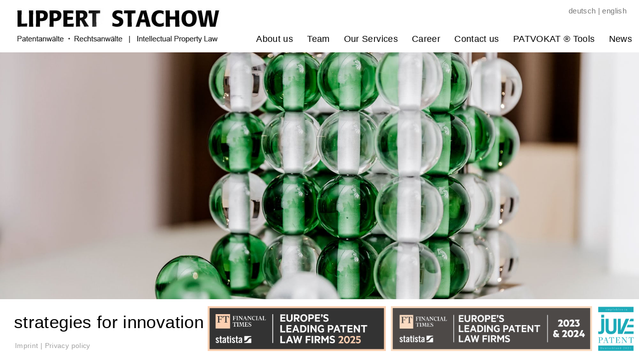

--- FILE ---
content_type: text/html; charset=iso-8859-1
request_url: https://pateam.de/english/index.html
body_size: 3139
content:
<!DOCTYPE HTML>
<html class="no-js" lang="en">

<head>
	<title>Patentanw&auml;lte &amp; Rechtsanw&auml;lte | Kanzlei LIPPERT STACHOW</title>
	<!--<title>Patentanw&auml;lte, Rechtsanw&auml;lte</title>-->

	<meta http-equiv="Content-Type" content="text/html; charset=iso-8859-1" />
	<meta name="viewport" content="width=device-width, initial-scale=1.0">

	<meta name="description" content="LIPPERT STACHOW Patent Attorneys Attorneys at Law Partnership mbB LIPPERT STACHOW is a mixed partnership of patent attorneys and attorneys-at-law with offices in the Cologne-Düsseldorf area and in Dresden. We work exclusively in the field of intellectual" />
	<meta http-equiv="Content-Type" content="text/html; charset=iso-8859-1" />
<META NAME="author" CONTENT="Lippert Stachow">
<META NAME="publisher" CONTENT="[bense.com] GmbH Dortmund">
<META NAME="copyright" CONTENT="Lippert Stachow">
<META NAME="audience" CONTENT="Alle, All">
<META NAME="expires" CONTENT="NEVER">
<META NAME="robots" CONTENT="INDEX,FOLLOW">
<META NAME="generator" CONTENT="[bense.com] cms2web Content Management System">
<META NAME="keywords" CONTENT="">


	<link rel="stylesheet" type="text/css" href="/stream/css/styles.css" />
	

	<!--[if lte IE 7]>
	<link rel="stylesheet" type="text/css" href="/stream/css/ie.css" />
	<![endif]-->

	<!--<script src="/stream/js/prototype_1_6_1_0.js" type="text/javascript" charset="utf-8"></script>-->
	<script src="/stream/js/jquery_2_2_4_min.js" type="text/javascript" charset="utf-8"></script>
	<!--<script src="/stream/js/jquery.scrolltop.js" type="text/javascript"></script>-->
	<script src="/stream/js/jquery.ez-bg-resize.js" type="text/javascript" charset="utf-8"></script>
	<!--<script type="text/javascript" src="/stream/js/modernizr.custom.79639.js"></script>-->

	<!-- Responsivemobilemenu -->
	<link rel="stylesheet" type="text/css" href="/stream/css/minmenu.css" />
	<script type="text/javascript" src="/stream/js/minmenu.js"></script>

	<script type="text/javascript">
		//jQuery.noConflict();
	
		jQuery(function() {
		    jQuery("body").ezBgResize({
		        img : "/stream/images/slider/001.jpg"
		    });
		});
	</script>
	
	
	<script>!function(d,s,id){var js,fjs=d.getElementsByTagName(s)[0];if(!d.getElementById(id)){js=d.createElement(s);js.id=id;js.src="//platform.twitter.com/widgets.js";fjs.parentNode.insertBefore(js,fjs);}}(document,"script","twitter-wjs");</script>
	
	<link rel="shortcut icon" href="/favicon.ico" />

	    </head>

<body id="intropage">
	<div id="wrap_home">
				
		<div id="head_home">
			<div id="labels">
				<div class="_page_margins">
					<div class="page">
						
						<div class="logo">
							<a href="/index.html" aria-label="Zur Startseite"><img src="/stream/images/layout/logo.png" border="0" alt="Logo - Lippert Stachow" title="Patentanw&auml;te &amp; Rechtsanw&auml;lte"></a>
						</div>

						<div id="nav-sk">
							<div class="rmm minimal"><ul class="menu rmm-main-list"><li class="first"><a file_id="93" href="/english/AboutUs/index.html"  target="_self" >About us</a></li><li class=""><a file_id="105" href="/english/OurPeople/index.html"  target="_self" >Team</a></li><li class=""><a file_id="171" href="/english/OurServices/index.html"  target="_self" >Our Services</a></li><li class=""><a file_id="207" href="/english/Career/index.html"  target="_self" >Career</a></li><li class=""><a file_id="97" href="/english/ContactUs/index.html"  target="_self" >Contact us</a></li><li class=""><a file_id="193" href="/english/PATVOKAT-Tools/index.html"  target="_self" >PATVOKAT &reg; Tools</a></li><li class="last"><a file_id="191" href="/english/News/index.html"  target="_self" >News</a></li></ul></div>						</div>

						<div class="_page_margins">
							<div id="sprache">
								<a href="/deutsch/index.html">deutsch</a> | <a href="/english/index.html">english</a>
							</div>
						</div>

					</div>
				</div>
			</div>
		</div>


		<div id="main_home">
			<div class="page_margins">
				<div class="page">
					
		
					<!-- <div id="col3">
						<div id="col3_content" class="clearfix">
								<div class="contenttype_cms"><div class="block_content headline"><h1>LIPPERT STACHOW</h1><h2>Patent Attorneys Attorneys at Law Partnership mbB</h2></div><div class="block_content text"><p style="text-align: center;">LIPPERT STACHOW is a mixed partnership of patent attorneys and attorneys-at-law with offices in the Cologne-D&uuml;sseldorf area and in Dresden. We work exclusively in the field of intellectual property. Building on over 150 years of history, today we endeavour to combine tradition with progressiveness.</p>

<p style="text-align: center;">Since intellectual achievements can generally be imitated, innovations only create competitive advantages if they are monopolised de facto or legally in order to strategically narrow the scope of action of the competition. Pursue your own goals, act with foresight and never lose sight of the &quot;competitor&quot;. This philosophy is symbolised by the old Asian tactical game &quot;Gomoku&quot;. And this is exactly what our leitmotif symbolises. With the principle of &quot;Strategies for Innovation&quot;, we are committed in our daily practice to optimally protecting and defending the creativity of our clients. With the necessary degree of vigilance and prudence, we support them in evaluating their own and their opponents&#39; &quot;options&quot; from a wide variety of perspectives and finding solutions that always maintain a balance between the appropriate assertion of interests and adequate economic efficiency. This is what we understand by the modern use of intellectual property protection options.</p>

<p style="text-align: center;">Our clients are innovative companies from all sectors in Germany and abroad. Large corporations as well as small and medium-sized enterprises make use of our services. Our clients also include individuals, for whom we provide advice and assistance to protect their intellectual property.</p>

<p style="text-align: center;">Our services include advice on German, European and international intellectual property law (patents, utility models, including employee invention rights, trademarks, designs, copyright, competition law and media law as well as plant variety protection and semiconductor protection), representation in proceedings before offices, authorities, courts and arbitration tribunals, the realisation, maintenance and defence of intellectual property rights of all kinds, the conversion of intellectual property rights into economically successful measures for commercial exploitation (e.g. the drafting and negotiation of licence agreements etc.) and finally the development of intellectual property rights strategies, searches and expert opinions.</p>

<p style="text-align: center;">On the following pages you can find out more about our working methods and the legal specialism of intellectual property. Get to know the personalities behind our team at our various office locations. Find out about the latest developments in our field through our numerous specialised publications. As a constantly growing company, we regularly offer challenging career opportunities within our organisation. Finally, you can access a wealth of further information and downloads in our service area.</p></div></div>						</div>
							<div id="ie_clearing"> </div>
					</div> -->
	
				</div>
			</div>
		</div>
		
		
		<div id="push"></div>
	</div>
	
	
	
	<div id="footer_home">
		<div class="_page_margins">
			<div class="page">


				<div id="imprint-start"><a href="/english/Imprint/index.html" class="wikilink internal" title="Imprint">Imprint</a> | <a href="/english/Privacy-policy/index.html" class="wikilink internal" title="Privacy policy">Privacy policy</a></div>
				
				<!-- <div id="imprint-start">
					<a href="/Impressum/index.html">Impressum</a> | <a href="/Datenschutzerklaerung/index.html">Datenschutzerkl&auml;rung</a>
				</div> -->

				<slogan_1>strategies for innovation</slogan_1>

				<slogan_2>
					<img src="/stream/images/layout//europe_statist_webbanner_2025.png" alt="" title="">
					<img src="/stream/images/layout//europe_statist.jpg" alt="" title="">
					<img src="/stream/images/layout//juve.jpg" alt="" title="">
					<!-- <img src="/stream/images/layout//partner.jpg" alt="" title=""> -->
				</slogan_2>
					
				<span class="skip wk_customer"> stac-begl 2026-01-20</span><span class="skip wk_wid"> wid-89</span><span class="skip wk_global"> drtm-bns 2026-01-20</span>							</div>
		</div>
	</div>

	


</body>

</html>


--- FILE ---
content_type: text/css;charset=iso-8859-1
request_url: https://pateam.de/stream/css/styles.css
body_size: 5071
content:
@charset "utf-8";
*{
margin:0;
padding:0;
}
html{
height:100%;
max-height:100%;
margin-bottom:-1px;
overflow-y:scroll;
}
body{
background:#fff;
text-align:left;
font-family:'Roboto',Arial,sans-serif;
font-size:18px;
font-weight:300;
color:#454545;
line-height:24px;
height:100%;
max-height:100%;
margin:0 auto;
letter-spacing: 0.02em;
}
img{
border:0 solid;
}
p{
margin:0 0 1.5em 0;
}
ul,ol,dl{
margin:1em 0 1em 2em;
}
li{
line-height:1.7em;
margin-left:0;
}
dd{
margin:0 0 1em 2em;
}
@font-face{
font-family:'bwicons';
src:url('/stream/files/fonts/bwicons.eot?aypp3');
src:url('/stream/files/fonts/bwicons.eot?aypp3#iefix') format('embedded-opentype'),
url('/stream/files/fonts/bwicons.ttf?aypp3') format('truetype'),
url('/stream/files/fonts/bwicons.woff?aypp3') format('woff'),
url('/stream/files/fonts/bwicons.svg?aypp3#bwicons') format('svg');
font-weight:normal;
font-style:normal;
}
@font-face{
font-family:'icomoon';
src:url('/stream/files/fonts/icomoon.eot?39j0lz');
src:url('/stream/files/fonts/icomoon.eot?39j0lz#iefix') format('embedded-opentype'),
url('/stream/files/fonts/icomoon.ttf?39j0lz') format('truetype'),
url('/stream/files/fonts/icomoon.woff?39j0lz') format('woff'),
url('/stream/files/fonts/icomoon.svg?39j0lz#icomoon') format('svg');
font-weight:normal;
font-style:normal;
}
.clearfix:after{
content:".";
display:block;
height:0;
clear:both;
visibility:hidden;
}
.clearfix{
display:block;
}
#ie_clearing{
display:none;
}
.skip{
position:absolute;
top:-1000em;
left:-1000em;
}
.edit_toolbar{
position: fixed;
}
.subcolumns{
display:table;
width:100%;
table-layout:fixed;
}
.c14l,.c15l,.c20l,.c25l,.c33l,.c40l,.c38l,.c50l,.c55l,.c60l,.c62l,.c66l,.c75l,.c80l{float:left;}
.c14r,.c15r,.c20r,.c25r,.c33r,.c40r,.c38r,.c50r,.c55r,.c60r,.c66r,.c62r,.c75r,.c80r{float:right;margin-left:-5px;}

.c33l,.c50l{
float:left;
}
.c33r,.c50r{
float:right;
margin-left:-5px;
}
.c15l,.c15r{
width:15%;
}
.c20l,.c20r{
width:20%;
}
.c40l,.c40r{
width:40%;
}
.c60l,.c60r{
width:60%;
}
.c80l,.c80r{
width:80%;
}
.c25l,.c25r{
width:25%;
}
.c33l,.c33r{
width:33.333%;
}
.c50l,.c50r{
width:50%;
}
.c55l,.c55r{
width:55%;
}
.c66l,.c66r{
width:66.666%;
}
.c75l,.c75r{
width:75%;
}
.c38l,.c38r{
width:38.2%;
}
.c62l,.c62r{
width:61.8%;
}
.subc{
padding:0 0.5em;
}
.subcl{
padding:0 1em 0 0;
}
.subcr{
padding:0 0 0 1em;
}
.c55l{
margin-right:20px;
}
ul.hlist{
margin:0;
padding:0;
list-style-type:none;
}
ul.hlist li{
display:inline;
margin:0;
padding:0;
}
td{
vertical-align:top;
}
strong{
color:#383838;
}
.page_margins{
margin:0 auto;
max-width:1200px;
padding: 0 20px;
position:relative;
}
body a{
color:#498665;
text-decoration:none;
font-weight:bold;
}
body a:hover{
text-decoration:underline;
}
#main{
margin:80px 0;
position:relative;
}
#head{
position:fixed;
width:100%;
height:105px;
top:0;
z-index:100;
background: #ffffff;
}
.logo{
margin-top:17px;
margin-left:30px;
text-align:center;
float:left;
z-index:500;
position:absolute;
}
#mainimage img {
	max-width: 100%;
}
ul#sub_nav{
margin:0 0 50px 0;
padding:0;
}
ul#sub_nav li{
padding:0;
margin:0 0 1px 0;
list-style:none;
text-decoration:none;
}
ul#sub_nav li a{
display:block;
padding:12px 0 12px 30px;
font:normal 16px Arial,Arial,sans-serif;
color:#999;
text-decoration:none;
}
ul#sub_nav li.active a{
color:#498665;
text-decoration:none;
}
ul#sub_nav li.path a{
color:#498665;
text-decoration:none;
}
ul#sub_nav li a:hover{
color:#498665;
text-decoration:none;
}
ul#sub_nav .level1{
margin:0 0 10px 0;
}
ul#sub_nav ul.level1{
padding-left:0 !important;
}
ul#sub_nav .level1 li{
padding:0;
margin:0;
list-style:none;
text-decoration:none;
}
ul#sub_nav .level1 li a{
display:block;
/*border-top:1px solid #f2f2f2;*/
padding:10px 0 10px 50px;
font:normal 15px Arial,Arial,sans-serif;
color:#999;
text-decoration:none;
background:none;
}
ul#sub_nav .level1 li.active a{
background:none;
color:#498665;
text-decoration:none;
}
ul#sub_nav .level1 li.path a{
background:none;
color:#498665;
text-decoration:none;
}
ul#sub_nav .level1 li a:hover{
background:none;
color:#498665;
text-decoration:none;
}
h1{
color:#498665;
font:normal 30px Arial,sans-serif;
margin:5px 0 0 0;
padding-bottom:20px;
text-align:center;
}
h2{
color:#7b8c98;
font:normal 20px Arial,sans-serif;
padding-bottom:30px;
}
h3{
color:#498665;
font:bold 18px Arial,sans-serif;
padding-bottom:15px;
}
h4{
color:#97a4ae;
font:bold 18px Arial,sans-serif;
padding-bottom:15px;
}
#col1{
float:right;
width:30%;
margin-top:0;

border-left: 1px solid rgba(151, 164, 174, 0.40);
}
#col1_content{
line-height:1.5em;
}
#col1 a{
color:#2c2d2f;
}
#col1 a:hover{
color:#aa211e;
}
#col3{
padding-top:0;
}
#col3_content{
margin-bottom:40px;
min-height:300px;
height:auto !important;
height:300px;
}
#location{
line-height:50px;
padding-left:20px;
padding-right:15px;
margin-bottom:0;
padding-top:105px;
font-size:14px;
font-weight:300;
font-family:Arial,Verdana,sans-serif;
background:#498665;
color:#ffffff;
}
#location a{
color:#ffffff;
font-weight:300;
}
#location a:hover{
color:#f6f6f6;
text-decoration:none;
}
.locbg{
background:url(/stream/images/layout/location_bg.png) no-repeat left center;
padding-left:35px;
}
.tb_image.align_top{
margin-bottom:15px;
}
.site-head{
position:relative;
display:table;
width:100%;
height:100%;
text-align:center;
color:#bbb;
background-size:cover;
padding-top: 100px;
}
.block_content.text_law_1{
background-color:#efefef;
margin:0 15px 0 15px;
padding:0 0 10px 0;
}
.block_content.text_law_2{
text-align:center;
font-size:18px;
font-weight:300;
border:1px solid #eee;
}
.block_content.text_law_2 a{
font-weight:300;
}
.block_content.text_law_2 p{
margin:0 0 0.8em 0;
}
.block_content.text_law_2:hover{
background-color:#eee;
}
.block_content.headline{
margin-bottom:1em;
}
#header{
	margin-top: 45px;
}
.text .block_content.text_info{
height:100%;
margin-right:auto;
margin-left:auto;
padding:7em 20px;
max-width:500px;
}
.text .block_content.text_info h1{
color:#666666;
font:normal 32px Arial,sans-serif;
margin:5px 0 0 0;
padding-bottom:40px;
text-align:left;
}
.pic .block_content.text_pic{
height:100%;
right:0;
position:absolute;
top:0;
width:50%;
overflow:hidden;
}
.pic .block_content.text_pic .image-item{
background-position:center center;
background-repeat:no-repeat;
background-size:cover;
height:105%;
left:0;
position:absolute;
top:0;
width:105%;
transition:all 1.3s;
}
.pic .block_content.text_pic .image-item img{
max-width:100%;
height:auto;
overflow:hidden;
}
body#default #head,
body#default #footer,
body#default #datenschutz,
body#default .site-head,
body#default #col1,
body#default #start-news,
body#default #extra_2,
body#default #location,
body#default #teaser,
body#default #shortlink,
body#default #header{
display:none !important;
}
body#default #main {
	margin: 150px 0;
}
body#default .edit_toolbar {
	top: 0;
}

/* Startseite */
body#intropage #col1{
display:none;
}
body#intropage #col3{
margin:0;
}
body#intropage h1{
text-align:center;
}
body#intropage h2{
text-align:center;
font-size:18px;
}
body#intropage .site-head{
display:block;
}
body#intropage #col3_content{
margin-bottom:0;
}

/* Unterseite 1 Spaltig */
body#layout_1col #col1{
display:none;
}
body#layout_1col .module.parallax.parallax-1{
display:none;
}
body#layout_1col #col3{
margin:0;
}
body#layout_1col #head{
background:#fff;
position:fixed;
box-shadow:1px 4px 4px rgba(163,163,163,0.2);
z-index:910;
}
body#layout_1col #col3 h1,
body#layout_1col #col3 h2{
text-align:left;
}


/* Unterseite 2 Spaltig */

body#layout_3col .module.parallax.parallax-1{
display:none;
}
body#layout_3col #col3{
margin-right:35%;
}
body#layout_3col #head{
background:#fff;
position:fixed;
box-shadow:1px 4px 4px rgba(163,163,163,0.2);
z-index:910;
}
body#layout_3col #col3 h1,
body#layout_3col #col3 h2{
text-align:left;
}




#shorticon1,
#shorticon2,
#shorticon3,
#shorticon4{
height:40px;
}
#email.sidebar_item{
position:absolute;
top:0;
left:40px;
border:none;
outline:none;
background:#f6f6f6;
width:250px;
height:30px;
margin:0 0 0 2px;
z-index:2;
padding:10px 0 1px 20px;
font-family:inherit;
font-size:16px;
color:#2c3e50;
text-align:left;
}
#telefon.sidebar_item{
position:absolute;
top:42px;
left:40px;
border:none;
outline:none;
background:#f6f6f6;
width:250px;
height:30px;
margin:0 0 0 2px;
z-index:2;
padding:10px 0 1px 20px;
font-family:inherit;
font-size:16px;
color:#2c3e50;
text-align:left;
}
#karte.sidebar_item{
position:absolute;
top:84px;
left:40px;
border:none;
outline:none;
background:#f6f6f6;
width:300px;
height:30px;
margin:0 0 0 2px;
z-index:2;
padding:10px 0 1px 20px;
font-family:inherit;
font-size:16px;
color:#2c3e50;
text-align:left;
}
#social.sidebar_item{
position:absolute;
top:126px;
left:40px;
border:none;
outline:none;
background:#f6f6f6;
width:300px;
height:30px;
margin:0 0 0 2px;
z-index:2;
padding:10px 0 1px 20px;
font-family:inherit;
font-size:16px;
color:#2c3e50;
text-align:left;
}
#extra_2{
margin:80px 0 10px 0;
}
ul{
/*padding-left:1em;*/
}


#footer{
background:transparent;
font-size:15px;
text-align:left;
line-height:1.4em;
color:#777;
padding:0;
}
#footer span{
color:#498665;
font-size:18px;
font-weight:500;
}
#footer a{
text-decoration:none;
font-size:15px;
color:#777;
font-weight:lighter !important;
}
#footer a:hover{
text-decoration:none;
color:#498665;
}
#footer .kwlayer,
#footer .kwlayer a{
color:#333;
line-height:1.5em;
margin-top:10px;
font-size:10px;
}
.footer-logo{
text-align:center;
margin-top:25px;
}
#datenschutz{
padding:15px;
text-align:center;
font-family:'Roboto';
font-size:14px;
color:#fff;
background:#97a4ae;
}
#datenschutz a{
color:#fff;
font-weight:lighter !important;
}
#datenschutz a:hover{
text-decoration:none;
}


.page_margins_footerkontakt,
.page_margins_partner {
 max-width: 1200px;
 margin: 0 auto;
}


#footerkontakt {
	background: #ffffff;
	padding: 40px 0;
	height: 240px;
	border-top: 1px solid #97a4ae;
}

#footerkontakt p {
	text-align: center;
	font-weight: normal;
	font-family: 'Roboto';
	font-size: 16px;
	color: #97a4ae;
	margin: 0 0 0.8em 0 !important;
}

#footerkontakt a {
	font-weight: normal;
	font-family: 'Roboto';
	color: #97a4ae;
}

#footerkontakt a:hover {
	color: #498665;
}

#footerkontakt strong {
	color: #498665;
	font-size: 18px;
	font-weight: 400;
}

#footerkontakt h4 {
	font-family: 'Roboto';
	font-size: 20px;
	font-weight: normal;
	text-align: center;
	color: #97a4ae;
	padding-bottom: 30px
}

#footerkontakt h5 {
	font-family: 'Roboto';
	font-size: 24px;
	text-align: center;
	color: #757575;
}

#partner {
	height: 100px;
	margin: 50px 0 30px 0;;
	text-align: center;
}

#partner .subcl {
	padding: 0 0 0 10%;
}

#partner img {
	max-width: 100%; 
	margin: 0 auto;
}


#footer {
	text-align: center;
	color:#b9b9b9;
}

#footer a {
	color:#b9b9b9;
}

#footer a:hover {
	color:#494948;
}


#footer_copy {
	color:#b9b9b9;
	font: normal 13px 'Muli', sans-serif;
	text-transform: uppercase;
	text-align: center;
	letter-spacing: 0.1em;
	
	padding: 10px;
}

#footer_name {
	padding: 30px 0;
}

#footer_datenschutz {
	background: #97a4ae;
	color:#ffffff;
	font: normal 14px 'Playfair Display', sans-serif;
	padding: 15px 0;
}
#footer_datenschutz a {
	color: #ffffff;
}

.block_content{
margin-bottom:3em;
}
.block_content.text{
margin-bottom:3em;
}
.block_content.contactform{
line-height:135%;
}
#footer .c33r{
text-align:right;
}


.info{
padding:10px 0 0 0;
}
.info .list .info-item{
margin-bottom:25px;
margin-left:0;
border-bottom:1px solid #ddd;
padding-bottom:25px;
}
.info .list .item-header{
padding:15px 0 0 0;
margin-top:0;
font-weight:normal;
text-align:left;
}
.info .list .item-header h4 { 
	padding-bottom: 5px;
}
.info .list .info-item .item-header a,
.info .info-item .item-header h4 {
color:#498665;
font-weight:300;
font-size:20px;
}
.info .list .item-text{
padding:10px 10px 10px 0;
display:inline-block;
}

.info .list .item-text p a.morelink {
padding-top: 14px;
display: block;
}




#col3 .tb_image{
display:block;
max-width:100%;
}
.scrollup{
width:50px;
height:50px;
opacity:1;
position:fixed;
bottom:15px;
right:15px;
border:3px solid #fff;
display:none;
text-indent:-9999px;
background:#b8b8b8 url(/stream/images/layout/top.png) no-repeat center center;
z-index:999999;
background-clip:padding-box;
padding:5px 5px;
border-radius:50%;
}
.scrollup:hover{
opacity:1;
background:url(/stream/images/layout/top.png) no-repeat center center;
background-clip:padding-box;
padding:5px 5px;
border-radius:50%;
background-color:#498665;
}

#wrap{
min-height:100% !important;
height:auto !important;
height:100%;
margin:0 auto -233px;
}
#push{
height:233px;
font-size:0;
line-height:0;
}
.subcl{
padding:0;
}
.subc{
padding:0;
}
.subcr{
padding:0;
}
#shortlink{
position:fixed;
background:rgba(245,245,245,0.6);
width:38px;
z-index:100;
padding:10px 2px 0 2px;
left:0;
top:35%;
text-align:center;
}
#shortlink a{
font-weight:500;
}

.btn{
font-family:Arial;
color:#fff;
font-size:14px;
background:#498665;
padding:8px 20px 8px 20px;
text-decoration:none;
}
.btn:hover{
background:#697375;
text-decoration:none;
}
.owl-prev,.owl-next{
font-family:Arial;
color:#fff !important;
font-size:14px !important;
background:#498665 !important;
padding:5px 15px !important;
text-decoration:none !important;
opacity:1 !important;
border-radius:0 !important;
}
.owl-prev:hover,.owl-next:hover{
background:#697375 !important;
text-decoration:none;
}
table.standard th{
height:20px;
text-align:left;
font-size:13px;
text-shadow:1px 1px 0 #fff;
vertical-align:middle;
color:#333;
background:#f9f9f9;
background:linear-gradient(to bottom,#f9f9f9 38%,#ededed 72%,#e2e2e2 100%);
filter:progid:DXImageTransform.Microsoft.gradient( startColorstr='#f9f9f9',endColorstr='#e2e2e2',GradientType=0 );
}
table.standard tr:nth-child(even) td{
background:#FFF !important;
}
.c50l,.c50r{
width:47%;
}
.scroll-down{
position:absolute;
bottom:40px;
display:inline-block;
font-size:40px;
line-height:32px;
left:50%;
z-index:3000;
margin-left:-16px;
color:#fff;
animation:scrolling 1s infinite;
}
.scroll-down:hover{
opacity:0.6;
filter:Alpha(Opacity=60);
text-decoration:none;
}
@-webkit-keyframes scrolling{
0%,100%{
bottom:30px;
}
50%{
bottom:40px;
}
}
@keyframes scrolling{
0%,100%{
bottom:30px;
}
50%{
bottom:40px;
}
}
[class^="ico-"],[class*=" ico-"]{
font-family:'bwicons' !important;
speak:none;
font-style:normal;
font-weight:normal;
font-variant:normal;
text-transform:none;
line-height:1;
-webkit-font-smoothing:antialiased;
-moz-osx-font-smoothing:grayscale;
}
.ico-mouse61:before{
content:"\e909";
color:#fff;
}







/* STARTSEITE */

#head_home {
background-color: #ffffff;
height: 105px;
position: relative;
}

#head_home p,
#footer_home p {
color: #ffffff;
font-family: Arial,sans-serif;
font-size: 60px;
font-weight: normal;
text-transform: uppercase;
text-align: center;
vertical-align: middle;
margin: 0;
padding: 20px 0 0 0;
line-height: 60px;
}

#footer_home {
background-color: #ffffff;
height: 120px;
width: 100%;
position: absolute;
bottom: 0;
}

#footer_home slogan_1 {
position: absolute;
left: 28px;
top: 34px;
font-weight: 400;
font-size: 35px;
font-family: 'Lato', Arial, sans-serif;
color: #000000;
}

#main_home .page_margins {
width: auto;
}

#footer_home slogan_2 {
position: absolute;
right: 10px;
top: 14px;
font-weight: 400;
font-size: 35px;
font-family: 'Lato', Arial, sans-serif;
color: #000000;
}

#footer_home slogan_2 img {
	height: 90px;
}

/*#main_home {
position: absolute;
width: 1000px;
height: 550px;
margin-left: -450px;
margin-top: -275px;
}*/


#main_home #col3 {
margin-left: 0;
padding: 0px;
background-color: transparent;
border:none;
}

#main_home #col3_content {
margin: 40px 0;
}

#imprint-start{
font-size: 14px;
font-weight: 300;
text-align: left;
color: #a2a2a2;
margin-left: 30px;
position: absolute;
bottom: 15px;
}

#imprint-start a{
color:#a2a2a2;
font-size: 14px;
font-weight: 400;
font-family: 'Roboto',Arial,sans-serif,sans-serif;
}


#sprache{
position: absolute;
z-index: 99;
top: 10px;
right: 25px;
font-size: 15px;
font-weight: 400;
color: #777777;
}

#sprache a {
font-size: 15px;
font-weight: 400;
color: #777777;
}

#sprache a:hover {
color: #498665;
text-decoration: none;
}


.card-title {
color:#498665;
font:bold 18px 'Roboto', Arial,sans-serif,sans-serif !important;
padding:15px 0;
}

.card-main-image {
    transform: scale(1.0) !important;
}

.card-button.cbbtn {
    color: #498665 !important;
    border:none !important;
}

.card-button.cbbtn:hover {
background: #498665 !important;
color: white !important;
}

.overlay-filter {
	background: rgba(73,134,101,0.6) !important;
}

.overlay-filter a {
	color: #ffffff !important;
	text-decoration: none !important;
}

.card-image {
	height: 300px !important;
}



::-webkit-scrollbar {
    width: 10px;
    background-color: #f6f6f6;
    overflow-x: visible;
    overflow-y:scroll
}

::-webkit-scrollbar-thumb {
    background-color:#cce5d9
}

::-webkit-scrollbar-thumb:window-inactive {
    background:rgba(33, 33, 33, .3)
}

::-webkit-scrollbar:vertical {
    width:10px
}

::-webkit-scrollbar:horizontal {
    height:0
}


--- FILE ---
content_type: text/css;charset=iso-8859-1
request_url: https://pateam.de/stream/css/minmenu.css
body_size: 664
content:
.rmm{
width:100%;
min-width:100%;
position:absolute;
display:block;
padding:0;
text-align:right;
float:right;
right:0;
top:63px;
}
.rmm *{
-webkit-tap-highlight-color:transparent !important;
font:normal 18px 'Lato',sans-serif;
}
.rmm a{
color:#000000;
text-decoration:none;
}
.rmm .rmm-main-list,
.rmm .rmm-main-list li{
margin:0;
padding:0;
}
.rmm ul{
display:block;
width:auto !important;
margin:0 auto !important;
overflow:hidden;
list-style:none;
}
.rmm .rmm-main-list li{
display:inline;
padding:0;
margin:0 !important;
}
.rmm .rmm-main-list li.active{
color:#498665;
border-bottom:5px solid #498665;
text-decoration:none;
}
.rmm .rmm-main-list li.active:hover{
border-bottom:none !important;
}
.rmm-toggled{
display:none;
width:100%;
position:relative;
overflow:hidden;
margin:0 auto !important;
}
.rmm-button:hover{
cursor:pointer;
}
.rmm .rmm-toggled ul{
display:none;
margin:0 !important;
padding:0 !important;
background:#fff;
}
.rmm .rmm-toggled ul li{
display:block;
margin:0 auto !important;
}
.rmm.minimal a{
color:#000000;
}
.rmm.minimal a:hover{
color:#498665;
border-bottom:5px solid #498665;
text-decoration:none;
}
.rmm.minimal .rmm-main-list li a{
display:inline-block;
padding:5px 14px 10px 14px;
margin:0;
font:normal 18px 'Lato',sans-serif;
}
.rmm.minimal .rmm-main-list li.active{
display:inline-block;
font:normal 18px 'Lato',sans-serif;
color:#498665;
}
.rmm.minimal .rmm-main-list li.active a{
color:#498665;
}
.rmm.minimal .rmm-toggled{
width:100;
min-height:36px;
}
.rmm.minimal .rmm-toggled-controls{
display:block;
height:40px;
color:#333;
text-align:left;
position:relative;
}
.rmm.minimal .rmm-toggled-title{
position:relative;
top:9px;
left:9px;
font-size:16px;
color:#fff;
}
.rmm.minimal .rmm-button{
display:block;
position:absolute;
right:30px;
top:7px;
}
.rmm.minimal .rmm-button span{
display:block;
margin:4px 0 4px 0;
height:2px;
background:#498665;
width:25px;
}
.rmm.minimal .rmm-toggled ul li a{
display:block;
width:100%;
text-align:center;
padding:5px 14px;
border-bottom:1px solid #dedede;
color:#000000;
}
.rmm.minimal .rmm-toggled ul li a:hover{
color:#498665;
}
.rmm.minimal .rmm-toggled ul li:first-child a{
border-top:1px solid #dedede;
}
#head.head-mini .rmm.minimal a:hover{
color:#498665;
border-bottom:5px solid #498665;
}
body#layout_1col .rmm.minimal .rmm-button span,
body#intropage .rmm.minimal .rmm-button span,
body#layout_3col .rmm.minimal .rmm-button span{
background:#498665;
}
